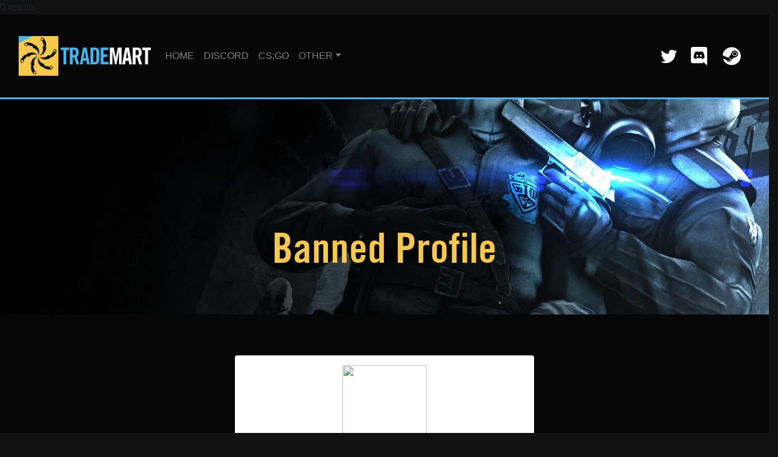

--- FILE ---
content_type: text/html; charset=UTF-8
request_url: https://trademart.gg/banned-user?id=217065823364317184
body_size: 2330
content:
0 results
<!DOCTYPE html>
<html>

<head>
    <meta charset="utf-8">
    <meta name="viewport" content="width=device-width, initial-scale=1.0, shrink-to-fit=no">
<!-- Primary Meta Tags -->
<title>Trademart Banned</title>
<meta name="title" content="Trademart Banned User -  & ">
<meta name="description" content=", Banned for  With   & ">
<meta http-equiv='content-language' content='en-gb'>
<!-- Open Graph / Facebook -->
<meta property="og:type" content="website">
<meta property="og:url" content="https://trademart.gg/banned-user?id=">
<meta property="og:title" content="Trademart Banned User -  & ">
<meta property="og:description" content=", Banned for  With   & ">
<meta property="og:image" content="">

<!-- Twitter -->
<meta property="twitter:card" content="summary_large_image">
<meta property="twitter:url" content="https://trademart.gg/banned-user?id=">
<meta property="twitter:title" content="Trademart Banned User -  & ">
<meta property="twitter:description" content=", Banned for  With   & ">
<meta property="twitter:image" content="">


    <link rel="icon" type="image/png" sizes="16x16" href="assets/img/Assets/16x16.png">
    <link rel="icon" type="image/png" sizes="32x32" href="assets/img/Assets/32x32.png">
    <link rel="icon" type="image/png" sizes="180x180" href="assets/img/Assets/180x180.png">
    <link rel="icon" type="image/png" sizes="192x192" href="assets/img/Assets/192x192.png">
    <link rel="icon" type="image/png" sizes="512x512" href="assets/img/Assets/512x512.png">
    <link rel="stylesheet" href="https://cdnjs.cloudflare.com/ajax/libs/twitter-bootstrap/4.5.2/css/bootstrap.min.css">
    <link rel="stylesheet" href="https://fonts.googleapis.com/css?family=Source+Sans+Pro">
    <link rel="stylesheet" href="https://use.fontawesome.com/releases/v5.12.0/css/all.css">
    <link rel="stylesheet" href="https://cdnjs.cloudflare.com/ajax/libs/font-awesome/4.7.0/css/font-awesome.min.css">
    <link rel="stylesheet" href="https://cdnjs.cloudflare.com/ajax/libs/ionicons/2.0.1/css/ionicons.min.css">
    <link rel="stylesheet" href="assets/fonts/fontawesome5-overrides.min.css">
    <link rel="stylesheet" href="https://cdnjs.cloudflare.com/ajax/libs/animate.css/3.5.2/animate.min.css">
    <link rel="stylesheet" href="https://cdnjs.cloudflare.com/ajax/libs/aos/2.2.0/aos.css">
    <link rel="stylesheet" href="https://cdnjs.cloudflare.com/ajax/libs/Swiper/3.3.1/css/swiper.min.css">
    <link rel="stylesheet" href="assets/css/styles.min.css">
</head>

<body style="background-color: #111111;overflow-x: hidden;">
    <!-- Start: HeaderMenu -->
    <div id="navbar">
                <nav class="navbar navbar-light navbar-expand-md" style="color: #ffffff;background-color: #060606;padding-top: 31px;padding-bottom: 31px;">
            <div class="container-fluid"><a class="navbar-brand" href="index.php" style="color: rgba(247,247,247,0.9);"><img src="https://trademart.gg/assets/img/Assets/TM%20Logos/TrademartS.png" style="width: 220px;"></a><button data-toggle="collapse" class="navbar-toggler" data-target="#navcol-1" style="background-color: #46b5ed;color: rgb(6,6,6);"><span class="sr-only">Toggle navigation</span><span class="navbar-toggler-icon" style="filter: contrast(100%);"></span></button>
                <div
                    class="collapse navbar-collapse" id="navcol-1">
                    <ul class="nav navbar-nav">
                        <li class="nav-item"><a class="nav-link" href="index.php" style="color: rgba(255,255,255,0.5);">HOME</a></li>
                        <li class="nav-item"><a class="nav-link active" href="discord.php" style="color: rgba(255,255,255,0.5);">DISCORD</a></li>
                        <!--<li class="nav-item"><a class="nav-link" href="https://tradelounge.gg" style="color: rgba(255,255,255,0.5);">TRADELOUNGE</a></li>-->
                        <!--<li class="nav-item"><a class="nav-link" href="minecraft.php" style="color: rgba(255,255,255,0.5);">MINECRAFT</a></li>-->
                        <li class="nav-item"><a class="nav-link" href="csgo.php" style="color: rgba(255,255,255,0.5);">CS:GO</a></li>
                        <li class="nav-item dropdown"><a class="dropdown-toggle nav-link" data-toggle="dropdown" aria-expanded="false" href="#" style="color: rgba(255,255,255,0.5);">OTHER</a>
                            <div class="dropdown-menu" style="background-color: #111111;color: #111111;">
                                <a class="dropdown-item" href="rules.php" style="color: rgb(255,255,255);">RULES</a>
                                <a class="dropdown-item" href="suggest.php" style="color: rgb(255,255,255);">SUGGEST</a>
                                <a class="dropdown-item" href="donate.php" style="color: rgb(255,255,255);">DONATE</a>
                                <a class="dropdown-item" href="unban.php" style="color: rgb(255,255,255);">UNBAN APPEAL</a>
                                <a class="dropdown-item" href="bans.php" style="color: rgb(255,255,255);">BAN LIST</a>
                            </div>
                        </li>
                    </ul>
            </div>
            <div><a class="navbar-brand" href="https://twitter.com/trademartgg" style="padding-right: 6px;"><i class="fa fa-twitter" style="color: rgba(255,255,255,1);font-size: 31px;"></i></a><a class="navbar-brand" href="https://discord.gg/pafwK4n" style="padding-right: 6px;"><i class="fab fa-discord" style="color: rgba(255,255,255,1);font-size: 31px;"></i></a>
                <a
                    class="navbar-brand" href="https://steamcommunity.com/groups/tradesmart"><i class="fab fa-steam" style="color: rgba(255,255,255,1);font-size: 31px;"></i></a>
            </div>
    </div>
    </nav>
    <div style="background-color: #46b5ed;padding-top: 3px;"></div>
<!-- Yandex.Metrika counter -->
    </div>
    <!-- End: HeaderMenu -->
    <!-- Start: LiveStats -->
    <div style="background-image: url(&quot;https://www.teahub.io/photos/full/41-418969_csgo-wallpaper-hd.jpg&quot;);width: 100%;padding-top: 50px;padding-bottom: 50px;background-size: cover;display: table;background-attachment: fixed;text-align: center;font-family: trademartbold;">
        <div class="row justify-content-center" style="padding-top: 19px;padding-bottom: 19px;">
            <div class="col-auto d-xl-flex">

            </div>
        </div>
    </div>
    <!-- End: LiveStats -->
    <!-- Start: nonprofit -->
        <div style="background-image: url(&quot;https://www.teahub.io/photos/full/41-418969_csgo-wallpaper-hd.jpg&quot;);width: 100%;padding-top: 50px;padding-bottom: 50px;background-size: cover;display: table;background-attachment: fixed;text-align: center;font-family: trademartbold;">
        <div class="row justify-content-center" style="padding-top: 19px;padding-bottom: 19px;">
            <div class="col-auto d-xl-flex">
                <h1 class="d-xl-flex align-items-xl-center" style="color: rgb(246,200,75);font-size: 69px;margin-bottom: 0px;">Banned Profile</h1>
            </div>
        </div>
    </div>
    <div class="jumbotron" style="margin-top: 0px;background-color: #060606;color: rgb(255,255,255);padding-top: 39px;padding-bottom: 39px;margin-bottom: 0px;">
    <center>

    <div class="modal-dialog">
            <div class="modal-content">

                <div class="modal-body">
                    <center>
                    <img src="" alt="Avatar" name="Profile" width="140" height="140" border="0" class="img-circle">
                    <h3 style="color: rgb(70,181,237);margin-bottom: 0px;font-family: trademartbold"  class="media-heading"> <small></small></h3>
                    <span style="vertical-align: middle; color:black;font-size: 15px;" class="label">Reason:</span> <span class="badge badge-danger"></span>
                    </center>
                    <hr>
                    <center>
                   
                    <a class="navbar-brand" href="https://steamcommunity.com/profiles/"><i class="fab fa-steam" style="color:black;font-size: 31px;"></i></a>
                    <a class="nav-link" href="https://steamcommunity.com/profiles/" style="vertical-align: middle; color:black;font-size: 31px;"></a>
     
                    <a class="navbar-brand" href="#"><i class="fab fa-discord" style="color:black;font-size: 31px;"></i></a>
                    <a class="nav-link" href="#" style="vertical-align: middle; color:black;font-size: 31px;"></a>
                    <br>
                    </center>
                </div>
            </div>
        </div>
    <!-- End: nonprofit -->
    <!-- Start: otherplatforms -->
    <div style="max-width: 100%;background-image: url(&quot;https://www.teahub.io/photos/full/41-418969_csgo-wallpaper-hd.jpg&quot;);padding-bottom: 69px;background-size: cover;background-image: url(&quot;https://www.teahub.io/photos/full/41-418969_csgo-wallpaper-hd.jpg&quot;);width: 100%;padding-top: 13px;padding-bottom: 69px;background-size: cover;display: table;background-attachment: fixed;background-position: center;">
        <div class="row" style="padding-top: 69px;">
            <div class="col" style="text-align: center;">
                <h2 style="font-family: trademartbold;color: rgb(246,200,75);font-size: 39px;">Useful links:</h2>
            </div>
        </div>
        <div class="row d-flex d-lg-flex justify-content-center align-items-center justify-content-xl-center" style="padding-top: 22px;background-size: contain;background-repeat: no-repeat;">
            <div class="col-auto col-xl-2 d-lg-flex d-xl-flex justify-content-lg-center align-items-lg-center align-items-xl-center" style="text-align: center;"><a href="rules.php"><h1 style="font-family: trademartbold;color: rgb(255,255,255);font-size: 39px;">RULES<br /></h1></a></div>
            <div class="col-auto col-xl-3 text-center" style="text-align: center;"><a href="unban.php"><h1 style="font-family: trademartbold;color: rgb(255,255,255);font-size: 39px;">UNBAN APPEAL<br /></h1></a></div>
            <div class="col-auto col-xl-2 d-lg-flex d-xl-flex justify-content-lg-center align-items-lg-center align-items-xl-center" style="text-align: center;"><a href="discord.php"><h1 style="font-family: trademartbold;color: rgb(255,255,255);font-size: 39px;">DISCORD<br /></h1></a></div>
        </div>    </div>
    <!-- End: otherplatforms -->
    <!-- Start: undermedia -->
    <div class="jumbotron" style="margin-top: 0px;background-color: #060606;color: rgb(255,255,255);padding-top: 0px;padding-bottom: 0px;height: 66px;"></div>
    <!-- End: undermedia -->
    <footer>
        <div style="background-color: #060606;padding-top: 19px;margin-top: 39px;text-align: center;padding-bottom: 19px;">
            <div><img src="assets/img/Assets/TM%20Logos/TrademartS.png" alt="TM Logo" style="width: 169px;"></div>
        </div>
    </footer>
    <script src="https://cdnjs.cloudflare.com/ajax/libs/jquery/3.5.1/jquery.min.js"></script>
    <script src="https://cdnjs.cloudflare.com/ajax/libs/twitter-bootstrap/4.5.2/js/bootstrap.bundle.min.js"></script>
    <script src="https://cdnjs.cloudflare.com/ajax/libs/aos/2.2.0/aos.js"></script>
    <script src="https://cdnjs.cloudflare.com/ajax/libs/Swiper/3.3.1/js/swiper.jquery.min.js"></script>
    <script src="assets/js/script.min.js"></script>
</body>

</html>


--- FILE ---
content_type: text/css
request_url: https://trademart.gg/assets/css/styles.min.css
body_size: 842
content:
@font-face {
    font-family: trademartbold;
    src: url(../../assets/fonts/trademart-webfont.woff2) format('woff2'), url(../../assets/fonts/trademart-webfont.woff) format('woff');
    font-weight: 400;
    font-style: normal
}

a:hover {
    color: inherit;
    filter: brightness(88%);
    text-decoration: none;
    transition: brightness .3s
}

a {
    color: inherit
}

a:active {
    filter: brightness(90%)
}

#dscrd,
#gos,
#joiin,
#mcrt {
    transition: all 300ms ease-in-out;  
}

#dscrd:hover,
#gos:hover,
#joiin:hover,
#mcrt:hover {
    transform: scale(1.1);
}

.dropdown-item.active,
.dropdown-item:active {
    color: #fff;
    text-decoration: none;
    background-color: #060606
}

.dropdown-item:focus,
.dropdown-item:hover {
    color: #fff;
    text-decoration: none;
    background-color: #222
}

#carousel-t .rating {
    background-color: #f6c840;
    width: 56px;
    display: block;
    margin: 15px auto;
    color: #fff;
    border-radius: 25px
}

#carousel-t .signature {
    font-size: 31px;
    font-style: normal;
    font-family: 'Roboto Condensed', Arial, Sans;
    font-weight: 700;
    margin: 0
}

.simple-slider .swiper-slide {
    height: 500px;
    background-repeat: no-repeat;
    background-size: cover;
    background-position: center
}

.simple-slider .swiper-button-next,
.simple-slider .swiper-button-prev {
    width: 50px;
    margin-left: 20px;
    margin-right: 20px
}

@media (max-width:767px) {

    .simple-slider .swiper-button-next,
    .simple-slider .swiper-button-prev {
        display: none
    }

    .simple-slider .swiper-slide {
        height: 360px
    }
}

.dh-header-non-rectangular-container h1,
p {
    color: #fff;
    font-weight: 700
}

#carousel-t .carousel-control-prev {
    opacity: 1;
    background: -webkit-linear-gradient(left, #060606 70%, #060606 100%);
    background: linear-gradient(to right, #060606 70%, #060606 100%);
    opacity: 1
}

#carousel-t .carousel-control-next {
    opacity: 1;
    background: -webkit-linear-gradient(right, #060606 70%, #060606 100%);
    background: linear-gradient(to left, #060606 70%, #060606 100%);
    opacity: 1
}

.imgdisplay {
    float: left;
    width: 33.33%
}

.thinkTwitFollow {
    clear: both
}

ul.nav a:hover {
    color: #fff !important
}

::-webkit-scrollbar {
    width: 8px;
    background-color: #111
}

::-webkit-scrollbar-thumb {
    border-radius: 10px;
    background-color: #46b5ed;
    box-shadow: 0 0 6px rgba(0, 0, 0, .3)
}

::-webkit-scrollbar-track {
    border-radius: 10px;
    background-color: #111;
    box-shadow: 0 0 6px rgba(0, 0, 0, .3)
}

#carousel-t {
    background-color: #060606
}

#carousel-t .testimonial-content {
    margin-top: 15px
}

#carousel-t .carousel-control-next,
.carousel-control-prev {
    width: 13%
}

#carousel-t .carousel-indicators li {
    box-sizing: content-box;
    -ms-flex: 0 1 auto;
    flex: 0 1 auto;
    width: 10px;
    height: 10px;
    margin-right: 3px;
    margin-left: 3px;
    text-indent: -999px;
    cursor: pointer;
    background-color: #140000;
    background-clip: padding-box;
    border-top: 10px solid transparent;
    border-bottom: 10px solid transparent;
    opacity: .2;
    transition: opacity .6s;
    border-radius: 50%
}

#carousel-t .carousel-indicators .active {
    opacity: .5
}

#carousel-t .carousel-indicators {
    position: relative;
    padding-bottom: 10px
}

#carousel-t .date {
    font-size: 14px;
    font-style: italic;
    margin-bottom: 10px
}

#carousel-t p {
    font-size: 19px;
    font-family: 'Roboto Condensed', Arial, Sans
}

#carousel-t .icon.ion-android-arrow-dropright-circle {
    font-size: 40px;
    color: #46b5ed;
    transition: color .3s;
    height: 100%;
    width: 100%
}

#carousel-t .icon.ion-android-arrow-dropleft-circle:hover,
#carousel-t .icon.ion-android-arrow-dropright-circle:hover {
    color: #46b5ed;
    transition: color .3s
}

#carousel-t .icon.ion-android-arrow-dropleft-circle {
    font-size: 40px;
    color: #46b5ed;
    height: 100%;
    width: 100%
}

--- FILE ---
content_type: application/javascript
request_url: https://trademart.gg/assets/js/script.min.js
body_size: 5305
content:
$(document).ready((function(){AOS.init({disable:"mobile"}),$("[data-bs-hover-animate]").mouseenter((function(){var t=$(this);t.addClass("animated "+t.attr("data-bs-hover-animate"))})).mouseleave((function(){var t=$(this);t.removeClass("animated "+t.attr("data-bs-hover-animate"))}))})),$((function(){new Swiper(".swiper-container",{loop:!0,pagination:".swiper-pagination",paginationClickable:!0,nextButton:".swiper-button-next",prevButton:".swiper-button-prev"})})),function(t){"function"==typeof define&&define.amd&&define.amd.jQuery?define(["jquery"],t):t("undefined"!=typeof module&&module.exports?require("jquery"):jQuery)}((function(t){"use strict";function e(e){return!e||void 0!==e.allowPageScroll||void 0===e.swipe&&void 0===e.swipeStatus||(e.allowPageScroll=u),void 0!==e.click&&void 0===e.tap&&(e.tap=e.click),e||(e={}),e=t.extend({},t.fn.swipe.defaults,e),this.each((function(){var i=t(this),r=i.data(k);r||(r=new n(this,e),i.data(k,r))}))}function n(e,n){function M(e){if(!(!0===Pt.data(k+"_intouch")||t(e.target).closest(n.excludedElements,Pt).length>0)){var i=e.originalEvent?e.originalEvent:e;if(!i.pointerType||"mouse"!=i.pointerType||0!=n.fallbackToMouseEvents){var r,a=i.touches,o=a?a[0]:i;return At=T,a?Lt=a.length:!1!==n.preventDefaultEvents&&e.preventDefault(),Tt=0,xt=null,yt=null,Mt=null,_t=0,Et=0,St=0,Ot=1,kt=0,Dt=ot(),tt(),it(0,o),!a||Lt===n.fingers||n.fingers===v||z()?(Ct=ht(),2==Lt&&(it(1,a[1]),Et=St=ut(It[0].start,It[1].start)),(n.swipeStatus||n.pinchStatus)&&(r=R(i,At))):r=!1,!1===r?(R(i,At=_),r):(n.hold&&(Qt=setTimeout(t.proxy((function(){Pt.trigger("hold",[i.target]),n.hold&&(r=n.hold.call(Pt,i,i.target))}),this),n.longTapThreshold)),nt(!0),null)}}}function D(t){var e=t.originalEvent?t.originalEvent:t;if(At!==y&&At!==_&&!et()){var i,r=e.touches,a=rt(r?r[0]:e);if(Rt=ht(),r&&(Lt=r.length),n.hold&&clearTimeout(Qt),At=x,2==Lt&&(0==Et?(it(1,r[1]),Et=St=ut(It[0].start,It[1].start)):(rt(r[1]),St=ut(It[0].end,It[1].end),Mt=ct(It[0].end,It[1].end)),Ot=function(t,e){return(e/t*1).toFixed(2)}(Et,St),kt=Math.abs(Et-St)),Lt===n.fingers||n.fingers===v||!r||z()){if(xt=dt(a.start,a.end),H(t,yt=dt(a.last,a.end)),Tt=function(t,e){return Math.round(Math.sqrt(Math.pow(e.x-t.x,2)+Math.pow(e.y-t.y,2)))}(a.start,a.end),_t=st(),function(t,e){t!=u&&(e=Math.max(e,at(t)),Dt[t].distance=e)}(xt,Tt),i=R(e,At),!n.triggerOnTouchEnd||n.triggerOnTouchLeave){var o=!0;if(n.triggerOnTouchLeave){var l=ft(this);o=function(t,e){return t.x>e.left&&t.x<e.right&&t.y>e.top&&t.y<e.bottom}(a.end,l)}!n.triggerOnTouchEnd&&o?At=C(x):n.triggerOnTouchLeave&&!o&&(At=C(y)),At!=_&&At!=y||R(e,At)}}else R(e,At=_);!1===i&&R(e,At=_)}}function P(t){var e=t.originalEvent?t.originalEvent:t,i=e.touches;if(i){if(i.length&&!et())return function(t){jt=ht(),Nt=t.touches.length+1}(e),!0;if(i.length&&et())return!0}return et()&&(Lt=Nt),Rt=ht(),_t=st(),U()||!N()?R(e,At=_):n.triggerOnTouchEnd||!1===n.triggerOnTouchEnd&&At===x?(!1!==n.preventDefaultEvents&&!1!==t.cancelable&&t.preventDefault(),R(e,At=y)):!n.triggerOnTouchEnd&&W()?j(e,At=y,f):At===x&&R(e,At=_),nt(!1),null}function A(){Lt=0,Rt=0,Ct=0,Et=0,St=0,Ot=1,tt(),nt(!1)}function L(t){var e=t.originalEvent?t.originalEvent:t;n.triggerOnTouchLeave&&R(e,At=C(y))}function I(){Pt.unbind(gt,M),Pt.unbind(bt,A),Pt.unbind(mt,D),Pt.unbind(wt,P),vt&&Pt.unbind(vt,L),nt(!1)}function C(t){var e=t,i=Q(),r=N(),a=U();return!i||a?e=_:!r||t!=x||n.triggerOnTouchEnd&&!n.triggerOnTouchLeave?!r&&t==y&&n.triggerOnTouchLeave&&(e=_):e=y,e}function R(t,e){var n,i=t.touches;return(!(!V()||!Y())||Y())&&(n=j(t,e,d)),(!(!q()||!z())||z())&&!1!==n&&(n=j(t,e,h)),Z()&&B()&&!1!==n?n=j(t,e,p):K()&&G()&&!1!==n?n=j(t,e,g):!(!J()||!W())&&!1!==n&&(n=j(t,e,f)),e===_&&A(),e===y&&(i&&i.length||A()),n}function j(e,u,c){var m;if(c==d){if(Pt.trigger("swipeStatus",[u,xt||null,Tt||0,_t||0,Lt,It,yt]),n.swipeStatus&&!1===(m=n.swipeStatus.call(Pt,e,u,xt||null,Tt||0,_t||0,Lt,It,yt)))return!1;if(u==y&&V()){if(clearTimeout(Xt),clearTimeout(Qt),Pt.trigger("swipe",[xt,Tt,_t,Lt,It,yt]),n.swipe&&!1===(m=n.swipe.call(Pt,e,xt,Tt,_t,Lt,It,yt)))return!1;switch(xt){case i:Pt.trigger("swipeLeft",[xt,Tt,_t,Lt,It,yt]),n.swipeLeft&&(m=n.swipeLeft.call(Pt,e,xt,Tt,_t,Lt,It,yt));break;case r:Pt.trigger("swipeRight",[xt,Tt,_t,Lt,It,yt]),n.swipeRight&&(m=n.swipeRight.call(Pt,e,xt,Tt,_t,Lt,It,yt));break;case a:Pt.trigger("swipeUp",[xt,Tt,_t,Lt,It,yt]),n.swipeUp&&(m=n.swipeUp.call(Pt,e,xt,Tt,_t,Lt,It,yt));break;case o:Pt.trigger("swipeDown",[xt,Tt,_t,Lt,It,yt]),n.swipeDown&&(m=n.swipeDown.call(Pt,e,xt,Tt,_t,Lt,It,yt))}}}if(c==h){if(Pt.trigger("pinchStatus",[u,Mt||null,kt||0,_t||0,Lt,Ot,It]),n.pinchStatus&&!1===(m=n.pinchStatus.call(Pt,e,u,Mt||null,kt||0,_t||0,Lt,Ot,It)))return!1;if(u==y&&q())switch(Mt){case l:Pt.trigger("pinchIn",[Mt||null,kt||0,_t||0,Lt,Ot,It]),n.pinchIn&&(m=n.pinchIn.call(Pt,e,Mt||null,kt||0,_t||0,Lt,Ot,It));break;case s:Pt.trigger("pinchOut",[Mt||null,kt||0,_t||0,Lt,Ot,It]),n.pinchOut&&(m=n.pinchOut.call(Pt,e,Mt||null,kt||0,_t||0,Lt,Ot,It))}}return c==f?u!==_&&u!==y||(clearTimeout(Xt),clearTimeout(Qt),B()&&!Z()?(Ut=ht(),Xt=setTimeout(t.proxy((function(){Ut=null,Pt.trigger("tap",[e.target]),n.tap&&(m=n.tap.call(Pt,e,e.target))}),this),n.doubleTapThreshold)):(Ut=null,Pt.trigger("tap",[e.target]),n.tap&&(m=n.tap.call(Pt,e,e.target)))):c==p?u!==_&&u!==y||(clearTimeout(Xt),clearTimeout(Qt),Ut=null,Pt.trigger("doubletap",[e.target]),n.doubleTap&&(m=n.doubleTap.call(Pt,e,e.target))):c==g&&(u!==_&&u!==y||(clearTimeout(Xt),Ut=null,Pt.trigger("longtap",[e.target]),n.longTap&&(m=n.longTap.call(Pt,e,e.target)))),m}function N(){var t=!0;return null!==n.threshold&&(t=Tt>=n.threshold),t}function U(){var t=!1;return null!==n.cancelThreshold&&null!==xt&&(t=at(xt)-Tt>=n.cancelThreshold),t}function X(){return null===n.pinchThreshold||kt>=n.pinchThreshold}function Q(){return!(n.maxTimeThreshold&&_t>=n.maxTimeThreshold)}function H(t,e){if(!1!==n.preventDefaultEvents)if(n.allowPageScroll===u)t.preventDefault();else{var l=n.allowPageScroll===c;switch(e){case i:(n.swipeLeft&&l||!l&&n.allowPageScroll!=m)&&t.preventDefault();break;case r:(n.swipeRight&&l||!l&&n.allowPageScroll!=m)&&t.preventDefault();break;case a:(n.swipeUp&&l||!l&&n.allowPageScroll!=w)&&t.preventDefault();break;case o:(n.swipeDown&&l||!l&&n.allowPageScroll!=w)&&t.preventDefault()}}}function q(){var t=$(),e=F(),n=X();return t&&e&&n}function z(){return!!(n.pinchStatus||n.pinchIn||n.pinchOut)}function V(){var t=Q(),e=N(),n=$(),i=F();return!U()&&i&&n&&e&&t}function Y(){return!!(n.swipe||n.swipeStatus||n.swipeLeft||n.swipeRight||n.swipeUp||n.swipeDown)}function $(){return Lt===n.fingers||n.fingers===v||!E}function F(){return 0!==It[0].end.x}function W(){return!!n.tap}function B(){return!!n.doubleTap}function G(){return!!n.longTap}function Z(){if(null==Ut)return!1;var t=ht();return B()&&t-Ut<=n.doubleTapThreshold}function J(){return(1===Lt||!E)&&(isNaN(Tt)||Tt<n.threshold)}function K(){return _t>n.longTapThreshold&&Tt<b}function tt(){jt=0,Nt=0}function et(){var t=!1;return jt&&ht()-jt<=n.fingerReleaseThreshold&&(t=!0),t}function nt(t){Pt&&(!0===t?(Pt.bind(mt,D),Pt.bind(wt,P),vt&&Pt.bind(vt,L)):(Pt.unbind(mt,D,!1),Pt.unbind(wt,P,!1),vt&&Pt.unbind(vt,L,!1)),Pt.data(k+"_intouch",!0===t))}function it(t,e){var n={start:{x:0,y:0},last:{x:0,y:0},end:{x:0,y:0}};return n.start.x=n.last.x=n.end.x=e.pageX||e.clientX,n.start.y=n.last.y=n.end.y=e.pageY||e.clientY,It[t]=n,n}function rt(t){var e=void 0!==t.identifier?t.identifier:0,n=function(t){return It[t]||null}(e);return null===n&&(n=it(e,t)),n.last.x=n.end.x,n.last.y=n.end.y,n.end.x=t.pageX||t.clientX,n.end.y=t.pageY||t.clientY,n}function at(t){if(Dt[t])return Dt[t].distance}function ot(){var t={};return t[i]=lt(i),t[r]=lt(r),t[a]=lt(a),t[o]=lt(o),t}function lt(t){return{direction:t,distance:0}}function st(){return Rt-Ct}function ut(t,e){var n=Math.abs(t.x-e.x),i=Math.abs(t.y-e.y);return Math.round(Math.sqrt(n*n+i*i))}function ct(){return Ot<1?s:l}function dt(t,e){if(function(t,e){return t.x==e.x&&t.y==e.y}(t,e))return u;var n=function(t,e){var n=t.x-e.x,i=e.y-t.y,r=Math.atan2(i,n),a=Math.round(180*r/Math.PI);return a<0&&(a=360-Math.abs(a)),a}(t,e);return n<=45&&n>=0||n<=360&&n>=315?i:n>=135&&n<=225?r:n>45&&n<135?o:a}function ht(){return(new Date).getTime()}function ft(e){var n=(e=t(e)).offset();return{left:n.left,right:n.left+e.outerWidth(),top:n.top,bottom:n.top+e.outerHeight()}}n=t.extend({},n);var pt=E||O||!n.fallbackToMouseEvents,gt=pt?O?S?"MSPointerDown":"pointerdown":"touchstart":"mousedown",mt=pt?O?S?"MSPointerMove":"pointermove":"touchmove":"mousemove",wt=pt?O?S?"MSPointerUp":"pointerup":"touchend":"mouseup",vt=pt?O?"mouseleave":null:"mouseleave",bt=O?S?"MSPointerCancel":"pointercancel":"touchcancel",Tt=0,xt=null,yt=null,_t=0,Et=0,St=0,Ot=1,kt=0,Mt=0,Dt=null,Pt=t(e),At="start",Lt=0,It={},Ct=0,Rt=0,jt=0,Nt=0,Ut=0,Xt=null,Qt=null;try{Pt.bind(gt,M),Pt.bind(bt,A)}catch(e){t.error("events not supported "+gt+","+bt+" on jQuery.swipe")}this.enable=function(){return this.disable(),Pt.bind(gt,M),Pt.bind(bt,A),Pt},this.disable=function(){return I(),Pt},this.destroy=function(){I(),Pt.data(k,null),Pt=null},this.option=function(e,i){if("object"==typeof e)n=t.extend(n,e);else if(void 0!==n[e]){if(void 0===i)return n[e];n[e]=i}else{if(!e)return n;t.error("Option "+e+" does not exist on jQuery.swipe.options")}return null}}var i="left",r="right",a="up",o="down",l="in",s="out",u="none",c="auto",d="swipe",h="pinch",f="tap",p="doubletap",g="longtap",m="horizontal",w="vertical",v="all",b=10,T="start",x="move",y="end",_="cancel",E="ontouchstart"in window,S=window.navigator.msPointerEnabled&&!window.navigator.pointerEnabled&&!E,O=(window.navigator.pointerEnabled||window.navigator.msPointerEnabled)&&!E,k="TouchSwipe";t.fn.swipe=function(n){var i=t(this),r=i.data(k);if(r&&"string"==typeof n){if(r[n])return r[n].apply(r,Array.prototype.slice.call(arguments,1));t.error("Method "+n+" does not exist on jQuery.swipe")}else if(r&&"object"==typeof n)r.option.apply(r,arguments);else if(!(r||"object"!=typeof n&&n))return e.apply(this,arguments);return i},t.fn.swipe.version="1.6.18",t.fn.swipe.defaults={fingers:1,threshold:75,cancelThreshold:null,pinchThreshold:20,maxTimeThreshold:null,fingerReleaseThreshold:250,longTapThreshold:500,doubleTapThreshold:200,swipe:null,swipeLeft:null,swipeRight:null,swipeUp:null,swipeDown:null,swipeStatus:null,pinchIn:null,pinchOut:null,pinchStatus:null,click:null,tap:null,doubleTap:null,longTap:null,hold:null,triggerOnTouchEnd:!0,triggerOnTouchLeave:!1,allowPageScroll:"auto",fallbackToMouseEvents:!0,excludedElements:".noSwipe",preventDefaultEvents:!0},t.fn.swipe.phases={PHASE_START:T,PHASE_MOVE:x,PHASE_END:y,PHASE_CANCEL:_},t.fn.swipe.directions={LEFT:i,RIGHT:r,UP:a,DOWN:o,IN:l,OUT:s},t.fn.swipe.pageScroll={NONE:u,HORIZONTAL:m,VERTICAL:w,AUTO:c},t.fn.swipe.fingers={ONE:1,TWO:2,THREE:3,FOUR:4,FIVE:5,ALL:v}})),function(t){function e(e){e.each((function(){var e=t(this),n=e.data("animation");e.addClass(n).one("webkitAnimationEnd mozAnimationEnd MSAnimationEnd oanimationend animationend",(function(){e.removeClass(n)}))}))}t(".carousel").each((function(){function e(){function e(e,r,s,u){if(t("#"+n).css({display:"block"}),!0===e)var c=r;else c=l;if(""!==c&&c>0&&c<=o){if(window.matchMedia(s).matches){t(a).each((function(){var e=t(this);e.find(".cloneditems").remove();for(var n=1;n<c;n++)(e=e.next()).length||(e=t(this).siblings(":first")),e.children(":first-child").children(":first-child").clone().addClass("cloneditem-"+n+" cloneditems").appendTo(t(this).children(":first-child"))}));var d=100/c+"%";t(a).on("slideIsChanging",(function(){i.find(".active.carousel-item-left, .carousel-item-prev").css({"-webkit-transform":"translateX(-"+d+")",transform:"translateX(-"+d+")","-webkit-transform":"-webkit-translate3d(-"+d+",0,0)",transform:"translate3d(-"+d+",0,0)"}),i.find(".carousel-item-next, .active.carousel-item-right").css({"-webkit-transform":"translateX("+d+")",transform:"translateX("+d+")","-webkit-transform":"-webkit-translate3d("+d+",0,0)",transform:"translate3d("+d+",0,0)"}),i.find(".carousel-item-next.carousel-item-left, .carousel-item-prev.carousel-item-right").css({"-webkit-transform":"translateX(0)",transform:"translateX(0)","-webkit-transform":"-webkit-translate3d(0,0,0)",transform:"translate3d(0,0,0)"})}))}}else{var h="In Slider Id : #"+n;h+="\n",h+="You are assigning the value ("+c+") to the (data-"+u+") attribute. Which is greater than numbers of carousel-item those you are creating ("+o+")",h+="\n\n",h+="Please make sure the value of (data-"+u+") should be <= to numbers of carousel-item ("+o+").",h+="\n\n",h+="Note : The values should not be 0 or empty And also (Positive Integers only)",alert(h),t("#"+n).css({display:"none"})}}var n=i.attr("id"),a=i.find(".carousel-item"),o=t(a).length,l=i.attr("data-column"),s=i.attr("data-m1200"),u=i[0].hasAttribute("data-m1200"),c=i.attr("data-m992"),d=i[0].hasAttribute("data-m992"),h=i.attr("data-m768"),f=i[0].hasAttribute("data-m768"),p=i.attr("data-m576"),g=i[0].hasAttribute("data-m576");e(r,l,"(min-width: 1201px)","column"),e(u,s,"(min-width: 993px) and (max-width: 1200px)","m1200"),e(d,c,"(min-width: 769px) and (max-width: 992px)","m992"),e(f,h,"(min-width: 577px) and (max-width: 768px)","m768"),e(g,p,"(max-width: 576px)","m576")}var n,i=t(this),r=i[0].hasAttribute("data-column");!0===r&&(n=jQuery.fn.addClass,jQuery.fn.addClass=function(){var t=n.apply(this,arguments);return jQuery(this).trigger("slideIsChanging"),t},e(),t(window).resize((function(){clearTimeout(i.id),i.id=setTimeout(e,100)})))}));var n=t(".carousel"),i=n.find(".carousel-item:first").find("[data-animation ^= 'animated']");n.carousel(),e(i),n.on("slide.bs.carousel",(function(n){e(t(n.relatedTarget).find("[data-animation ^= 'animated']"))}));for(var r=t(".carousel"),a=r.length,o=0;o<a;o++){t.fn.carousel.Constructor.TRANSITION_DURATION=9999999;var l=r.eq(o).data("duration"),s=t("[data-duration="+l+"] > .carousel-inner > .carousel-item");t(s).each((function(){t(this).css({"-webkit-transition-duration":l+"ms","-moz-transition-duration":l+"ms","transition-duration":l+"ms"})}))}var u=t(".carousel").find("[class=mouse_wheel_y]");t(".carousel").find("[class=mouse_wheel_xy]")&&t(".mouse_wheel_xy").bind("mousewheel",(function(e){e.originalEvent.wheelDelta/120>0?t(this).carousel("prev"):t(this).carousel("next")})),u&&t(".mouse_wheel_y").bind("mousewheel",(function(e){e.originalEvent.wheelDelta/120>0&&t(this).carousel("next")}));var c=t(".carousel").find("[class=swipe_y]"),d=t(".carousel").find("[class=swipe_x]");c&&t(".swipe_y .carousel-inner").swipe({swipeUp:function(e,n,i,r,a){t(this).parent().carousel("next")},swipeDown:function(){t(this).parent().carousel("prev")},threshold:0}),d&&t(".swipe_x .carousel-inner").swipe({swipeLeft:function(e,n,i,r,a){t(this).parent().carousel("next")},swipeRight:function(){t(this).parent().carousel("prev")},threshold:0});var h=0,f=0,p=t(".carousel").find("[class=thumb_scroll_y]"),g=t(".carousel").find("[class=thumb_scroll_x]");p&&t(".thumb_scroll_y").on("slid.bs.carousel",(function(){var e=-1*t(".thumb_scroll_y .carousel-indicators li:first").position().top+t(".thumb_scroll_y .carousel-indicators li:last").position().top+t(".thumb_scroll_y .carousel-indicators li:last").height(),n=t(".thumb_scroll_y .carousel-indicators li.active").position().top+t(".thumb_scroll_y .carousel-indicators li.active").height()/1+h-t(".thumb_scroll_y .carousel-indicators").height()/1;n<0&&(n=0),n>e-t(".thumb_scroll_y .carousel-indicators").height()&&(n=e-t(".thumb_scroll_y .carousel-indicators").height()),t(".thumb_scroll_y .carousel-indicators").animate({scrollTop:n},800),h=n})),g&&t(".thumb_scroll_x").on("slid.bs.carousel",(function(){var e=-1*t(".thumb_scroll_x .carousel-indicators li:first").position().left+t(".thumb_scroll_x .carousel-indicators li:last").position().left+t(".thumb_scroll_x .carousel-indicators li:last").width(),n=t(".thumb_scroll_x .carousel-indicators li.active").position().left+t(".thumb_scroll_x .carousel-indicators li.active").width()/1+f-t(".thumb_scroll_x .carousel-indicators").width()/1;n<0&&(n=0),n>e-t(".thumb_scroll_x .carousel-indicators").width()&&(n=e-t(".thumb_scroll_x .carousel-indicators").width()),t(".thumb_scroll_x .carousel-indicators").animate({scrollLeft:n},800),f=n})),t(".pauseVideo").on("slide.bs.carousel",(function(){t("video").each((function(){this.pause()}))})),t(".onlinePauseVideo").on("slide.bs.carousel",(function(e){t(e.target).find("iframe").each((function(e,n){t(n).attr("src",t(n).attr("src"))}))}));var m=t(".carousel.ps_full_screen > .carousel-inner > .carousel-item"),w=t(window).height();m.eq(0).addClass("active"),m.height(w),m.addClass("ps_full_s"),t(".carousel.ps_full_screen > .carousel-inner > .carousel-item > img").each((function(){var e=t(this).attr("src");t(this).parent().css({"background-image":"url("+e+")"}),t(this).remove()})),t(window).on("resize",(function(){w=t(window).height(),m.height(w)}))}(jQuery);